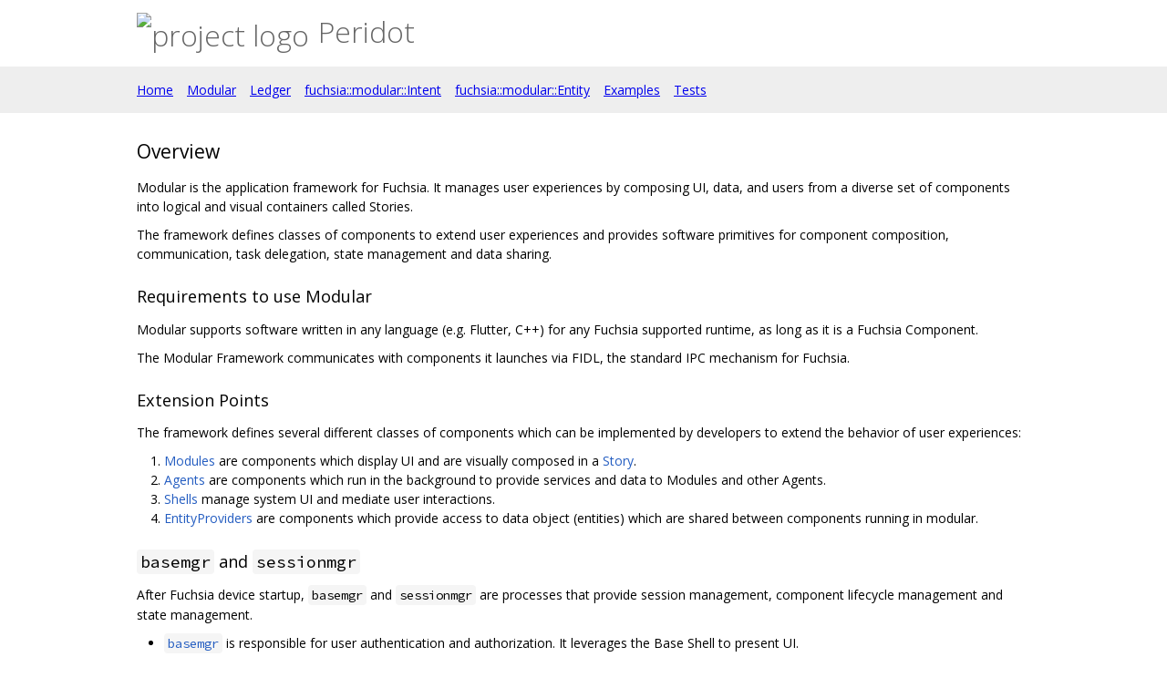

--- FILE ---
content_type: text/html; charset=utf-8
request_url: https://fuchsia.googlesource.com/fuchsia/+/ce931e090d0c54030a80397bd24f217132983794/peridot/docs/modular/overview.md
body_size: 1676
content:
<!DOCTYPE html><html lang="en"><head><meta charset="utf-8"><meta name="viewport" content="width=device-width, initial-scale=1"><title>Peridot - peridot/docs/modular/overview.md</title><link rel="stylesheet" type="text/css" href="/+static/base.css"/><link rel="stylesheet" type="text/css" href="/+static/doc.css"/><link rel="stylesheet" type="text/css" href="/+static/prettify/prettify.css"/><!-- default customHeadTagPart --></head><body class="Site"><header class="Site-header Site-header--withNavbar"><div class="Header"><div class="Header-title"><a class="Header-anchor" href="/fuchsia/+/ce931e090d0c54030a80397bd24f217132983794/README.md"><img class="Header-anchorLogo" src="[data-uri]" alt="project logo"/><span class="Header-anchorTitle">Peridot</span></a></div></div><nav class="Header-nav" role="navigation"><ul><li><a href="/fuchsia/+/ce931e090d0c54030a80397bd24f217132983794/README.md">Home</a></li><li><a href="/fuchsia/+/ce931e090d0c54030a80397bd24f217132983794/docs/modular/getting_started.md">Modular</a></li><li><a href="/fuchsia/+/ce931e090d0c54030a80397bd24f217132983794/docs/ledger/README.md">Ledger</a></li><li><a href="/fuchsia/+/ce931e090d0c54030a80397bd24f217132983794/docs/modular/intent.md">fuchsia::modular::Intent</a></li><li><a href="/fuchsia/+/ce931e090d0c54030a80397bd24f217132983794/docs/modular/entity.md">fuchsia::modular::Entity</a></li><li><a href="/fuchsia/+/ce931e090d0c54030a80397bd24f217132983794/examples">Examples</a></li><li><a href="/fuchsia/+/ce931e090d0c54030a80397bd24f217132983794/tests">Tests</a></li></ul></nav></header><div class="Site-content Site-Content--markdown"><div class="Container"><div class="doc"><h2><a class="h" name="Overview" href="#Overview"><span></span></a><a class="h" name="overview" href="#overview"><span></span></a>Overview</h2><p>Modular is the application framework for Fuchsia. It manages user experiences by composing UI, data, and users from a diverse set of components into logical and visual containers called Stories.</p><p>The framework defines classes of components to extend user experiences and provides software primitives for component composition, communication, task delegation, state management and data sharing.</p><h3><a class="h" name="Requirements-to-use-Modular" href="#Requirements-to-use-Modular"><span></span></a><a class="h" name="requirements-to-use-modular" href="#requirements-to-use-modular"><span></span></a>Requirements to use Modular</h3><p>Modular supports software written in any language (e.g. Flutter, C++) for any Fuchsia supported runtime, as long as it is a Fuchsia Component.</p><p>The Modular Framework communicates with components it launches via FIDL, the standard IPC mechanism for Fuchsia.</p><h3><a class="h" name="Extension-Points" href="#Extension-Points"><span></span></a><a class="h" name="extension-points" href="#extension-points"><span></span></a>Extension Points</h3><p>The framework defines several different classes of components which can be implemented by developers to extend the behavior of user experiences:</p><ol><li><a href="module.md">Modules</a> are components which display UI and are visually composed in a <a href="story.md">Story</a>.</li><li><a href="agent.md">Agents</a> are components which run in the background to provide services and data to Modules and other Agents.</li><li><a href="shell.md">Shells</a> manage system UI and mediate user interactions.</li><li><a href="entity.md">EntityProviders</a> are components which provide access to data object (entities) which are shared between components running in modular.</li></ol><h3><a class="h" name="and" href="#and"><span></span></a><code class="code">basemgr</code> and <code class="code">sessionmgr</code></h3><p>After Fuchsia device startup, <code class="code">basemgr</code> and <code class="code">sessionmgr</code> are processes that provide session management, component lifecycle management and state management.</p><ul><li><p><a href="basemgr.md"><code class="code">basemgr</code></a> is responsible for user authentication and authorization. It leverages the Base Shell to present UI.</p></li><li><p><a href="sessionmgr.md"><code class="code">sessionmgr</code></a> is responsible for the lifecycle of Stories, Modules and Agents, as well as service and state coordination between them. It leverages Session and Story Shells to manage the visual composition of these components.</p></li></ul></div></div></div><!-- default customFooter --><footer class="Site-footer"><div class="Footer"><span class="Footer-poweredBy">Powered by <a href="https://gerrit.googlesource.com/gitiles/">Gitiles</a>| <a href="https://policies.google.com/privacy">Privacy</a>| <a href="https://policies.google.com/terms">Terms</a></span><div class="Footer-links"><a class="Footer-link" href="/fuchsia/+show/ce931e090d0c54030a80397bd24f217132983794/peridot/docs/modular/overview.md">source</a><a class="Footer-link" href="/fuchsia/+log/ce931e090d0c54030a80397bd24f217132983794/peridot/docs/modular/overview.md">log</a><a class="Footer-link" href="/fuchsia/+blame/ce931e090d0c54030a80397bd24f217132983794/peridot/docs/modular/overview.md">blame</a></div></div></footer><script nonce="G1fivhjUIYWi3emMwGxNBw">window.ga=window.ga||function(){(ga.q=ga.q||[]).push(arguments)};ga.l=+new Date; ga('create', 'UA-127897021-2', 'auto'); ga('send', 'pageview', {title: 'peridot\/docs\/modular\/overview.md'});</script><script async src="https://www.google-analytics.com/analytics.js" nonce="G1fivhjUIYWi3emMwGxNBw"></script></body></html>